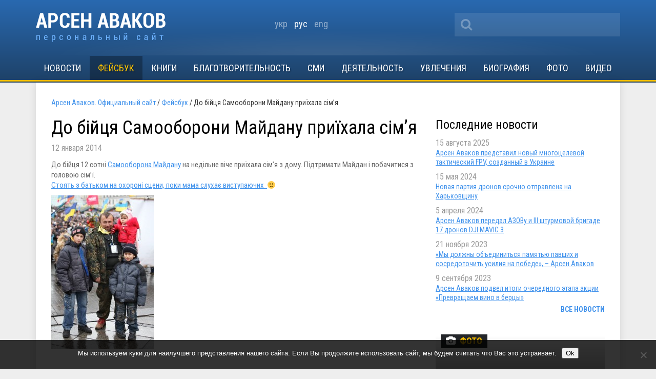

--- FILE ---
content_type: text/html; charset=UTF-8
request_url: https://avakov.com/do-biytsya-samooboroni-maydanu-priyihala-sim-ya.html
body_size: 13408
content:
<!DOCTYPE html>
<!--[if IE 8]> <html class="ie8" dir="ltr" lang="ru-RU" xmlns:fb="https://www.facebook.com/2008/fbml" xmlns:addthis="https://www.addthis.com/help/api-spec"  prefix="og: https://ogp.me/ns#"> <![endif]-->
<html dir="ltr" lang="ru-RU" xmlns:fb="https://www.facebook.com/2008/fbml" xmlns:addthis="https://www.addthis.com/help/api-spec"  prefix="og: https://ogp.me/ns#">
<head profile="http://gmpg.org/xfn/11">
	<meta name="viewport" content="width=device-width, initial-scale=1.0">
	<meta name="yandex-verification" content="a72ff66768dc1a6f" />
	<meta http-equiv="Content-Type" content="text/html; charset=UTF-8">
		
	<link href='//fonts.googleapis.com/css?family=Roboto+Condensed:400,700,400italic,700italic&subset=latin,cyrillic' rel='stylesheet' type='text/css'>
	<link rel="shortcut icon" href="/favicon_A.svg" type="image/x-icon" />
	<link media="all" rel="stylesheet" href="https://avakov.com/wp-content/themes/avakov/css/font-awesome.css">
	<link rel="stylesheet" type="text/css" href="/highslide/highslide.css" />
	<link rel="stylesheet" href="https://avakov.com/wp-content/themes/avakov/style.css?v=1" type="text/css" />
	<link rel="pingback" href="https://avakov.com/xmlrpc.php" />
		
		<!-- All in One SEO 4.9.3 - aioseo.com -->
		<title>До бійця Самооборони Майдану приїхала сім’я | Арсен Аваков. Официальный сайт</title>
	<meta name="description" content="До бійця 12 сотні Самооборона Майдану на недільне віче приїхала сім&#039;я з дому. Підтримати Майдан і побачитися з головою сім&#039;ї. Стоять з батьком на охороні сцени, поки мама слухає виступаючих :-)" />
	<meta name="robots" content="max-image-preview:large" />
	<meta name="author" content="Наталья Стативко"/>
	<meta name="google-site-verification" content="7HeuP5HndW9zttR2tPemZvumb7EB3R1BSPD7SFKuxgI" />
	<meta name="yandex-verification" content="a72ff66768dc1a6f" />
	<link rel="canonical" href="https://avakov.com/do-biytsya-samooboroni-maydanu-priyihala-sim-ya.html" />
	<meta name="generator" content="All in One SEO (AIOSEO) 4.9.3" />
		<meta property="og:locale" content="ru_RU" />
		<meta property="og:site_name" content="Арсен Аваков. Официальный сайт | Биография, деятельность, блог, новости, статьи, интервью, видео, фото, телепрограммы, книги." />
		<meta property="og:type" content="article" />
		<meta property="og:title" content="До бійця Самооборони Майдану приїхала сім’я | Арсен Аваков. Официальный сайт" />
		<meta property="og:description" content="До бійця 12 сотні Самооборона Майдану на недільне віче приїхала сім&#039;я з дому. Підтримати Майдан і побачитися з головою сім&#039;ї. Стоять з батьком на охороні сцени, поки мама слухає виступаючих :-)" />
		<meta property="og:url" content="https://avakov.com/do-biytsya-samooboroni-maydanu-priyihala-sim-ya.html" />
		<meta property="og:image" content="https://avakov.com/wp-content/uploads/2021/11/WhatsApp-Image-2021-11-16-at-11.27.30-1.jpeg" />
		<meta property="og:image:secure_url" content="https://avakov.com/wp-content/uploads/2021/11/WhatsApp-Image-2021-11-16-at-11.27.30-1.jpeg" />
		<meta property="og:image:width" content="1600" />
		<meta property="og:image:height" content="1066" />
		<meta property="article:published_time" content="2014-01-12T07:13:26+00:00" />
		<meta property="article:modified_time" content="2020-08-19T08:29:55+00:00" />
		<meta property="article:publisher" content="https://www.facebook.com/arsen.avakov.1" />
		<meta name="twitter:card" content="summary_large_image" />
		<meta name="twitter:site" content="@AvakovArsen" />
		<meta name="twitter:title" content="До бійця Самооборони Майдану приїхала сім’я | Арсен Аваков. Официальный сайт" />
		<meta name="twitter:description" content="До бійця 12 сотні Самооборона Майдану на недільне віче приїхала сім&#039;я з дому. Підтримати Майдан і побачитися з головою сім&#039;ї. Стоять з батьком на охороні сцени, поки мама слухає виступаючих :-)" />
		<meta name="twitter:image" content="https://avakov.com/wp-content/uploads/2021/11/WhatsApp-Image-2021-11-16-at-11.27.30-1.jpeg" />
		<script type="application/ld+json" class="aioseo-schema">
			{"@context":"https:\/\/schema.org","@graph":[{"@type":"Article","@id":"https:\/\/avakov.com\/do-biytsya-samooboroni-maydanu-priyihala-sim-ya.html#article","name":"\u0414\u043e \u0431\u0456\u0439\u0446\u044f \u0421\u0430\u043c\u043e\u043e\u0431\u043e\u0440\u043e\u043d\u0438 \u041c\u0430\u0439\u0434\u0430\u043d\u0443 \u043f\u0440\u0438\u0457\u0445\u0430\u043b\u0430 \u0441\u0456\u043c\u2019\u044f | \u0410\u0440\u0441\u0435\u043d \u0410\u0432\u0430\u043a\u043e\u0432. \u041e\u0444\u0438\u0446\u0438\u0430\u043b\u044c\u043d\u044b\u0439 \u0441\u0430\u0439\u0442","headline":"\u0414\u043e \u0431\u0456\u0439\u0446\u044f \u0421\u0430\u043c\u043e\u043e\u0431\u043e\u0440\u043e\u043d\u0438 \u041c\u0430\u0439\u0434\u0430\u043d\u0443 \u043f\u0440\u0438\u0457\u0445\u0430\u043b\u0430 \u0441\u0456\u043c&#8217;\u044f","author":{"@id":"https:\/\/avakov.com\/author\/stativko#author"},"publisher":{"@id":"https:\/\/avakov.com\/#person"},"image":{"@type":"ImageObject","url":"https:\/\/avakov.com\/wp-content\/uploads\/2015\/05\/1491269_572564706166973_1775724466_o.jpg","@id":"https:\/\/avakov.com\/do-biytsya-samooboroni-maydanu-priyihala-sim-ya.html\/#articleImage","width":640,"height":960},"datePublished":"2014-01-12T09:13:26+03:00","dateModified":"2020-08-19T11:29:55+03:00","inLanguage":"ru-RU","mainEntityOfPage":{"@id":"https:\/\/avakov.com\/do-biytsya-samooboroni-maydanu-priyihala-sim-ya.html#webpage"},"isPartOf":{"@id":"https:\/\/avakov.com\/do-biytsya-samooboroni-maydanu-priyihala-sim-ya.html#webpage"},"articleSection":"\u0424\u0435\u0439\u0441\u0431\u0443\u043a, \u0440\u0443\u0441"},{"@type":"BreadcrumbList","@id":"https:\/\/avakov.com\/do-biytsya-samooboroni-maydanu-priyihala-sim-ya.html#breadcrumblist","itemListElement":[{"@type":"ListItem","@id":"https:\/\/avakov.com#listItem","position":1,"name":"Home","item":"https:\/\/avakov.com","nextItem":{"@type":"ListItem","@id":"https:\/\/avakov.com\/category\/facebook#listItem","name":"\u0424\u0435\u0439\u0441\u0431\u0443\u043a"}},{"@type":"ListItem","@id":"https:\/\/avakov.com\/category\/facebook#listItem","position":2,"name":"\u0424\u0435\u0439\u0441\u0431\u0443\u043a","item":"https:\/\/avakov.com\/category\/facebook","nextItem":{"@type":"ListItem","@id":"https:\/\/avakov.com\/do-biytsya-samooboroni-maydanu-priyihala-sim-ya.html#listItem","name":"\u0414\u043e \u0431\u0456\u0439\u0446\u044f \u0421\u0430\u043c\u043e\u043e\u0431\u043e\u0440\u043e\u043d\u0438 \u041c\u0430\u0439\u0434\u0430\u043d\u0443 \u043f\u0440\u0438\u0457\u0445\u0430\u043b\u0430 \u0441\u0456\u043c&#8217;\u044f"},"previousItem":{"@type":"ListItem","@id":"https:\/\/avakov.com#listItem","name":"Home"}},{"@type":"ListItem","@id":"https:\/\/avakov.com\/do-biytsya-samooboroni-maydanu-priyihala-sim-ya.html#listItem","position":3,"name":"\u0414\u043e \u0431\u0456\u0439\u0446\u044f \u0421\u0430\u043c\u043e\u043e\u0431\u043e\u0440\u043e\u043d\u0438 \u041c\u0430\u0439\u0434\u0430\u043d\u0443 \u043f\u0440\u0438\u0457\u0445\u0430\u043b\u0430 \u0441\u0456\u043c&#8217;\u044f","previousItem":{"@type":"ListItem","@id":"https:\/\/avakov.com\/category\/facebook#listItem","name":"\u0424\u0435\u0439\u0441\u0431\u0443\u043a"}}]},{"@type":"Person","@id":"https:\/\/avakov.com\/#person","name":"\u0410\u0440\u0441\u0435\u043d \u0410\u0432\u0430\u043a\u043e\u0432","image":"https:\/\/avakov.com\/wp-content\/uploads\/2021\/01\/5119910-a-1-.jpg","sameAs":["https:\/\/www.instagram.com\/arsenik78\/","https:\/\/www.youtube.com\/user\/avakovua","https:\/\/ru.wikipedia.org\/wiki\/,__"]},{"@type":"Person","@id":"https:\/\/avakov.com\/author\/stativko#author","url":"https:\/\/avakov.com\/author\/stativko","name":"\u041d\u0430\u0442\u0430\u043b\u044c\u044f \u0421\u0442\u0430\u0442\u0438\u0432\u043a\u043e","image":{"@type":"ImageObject","@id":"https:\/\/avakov.com\/do-biytsya-samooboroni-maydanu-priyihala-sim-ya.html#authorImage","url":"https:\/\/secure.gravatar.com\/avatar\/964447cac42de699319fcd0fb60fa950?s=96&d=mm&r=g","width":96,"height":96,"caption":"\u041d\u0430\u0442\u0430\u043b\u044c\u044f \u0421\u0442\u0430\u0442\u0438\u0432\u043a\u043e"}},{"@type":"WebPage","@id":"https:\/\/avakov.com\/do-biytsya-samooboroni-maydanu-priyihala-sim-ya.html#webpage","url":"https:\/\/avakov.com\/do-biytsya-samooboroni-maydanu-priyihala-sim-ya.html","name":"\u0414\u043e \u0431\u0456\u0439\u0446\u044f \u0421\u0430\u043c\u043e\u043e\u0431\u043e\u0440\u043e\u043d\u0438 \u041c\u0430\u0439\u0434\u0430\u043d\u0443 \u043f\u0440\u0438\u0457\u0445\u0430\u043b\u0430 \u0441\u0456\u043c\u2019\u044f | \u0410\u0440\u0441\u0435\u043d \u0410\u0432\u0430\u043a\u043e\u0432. \u041e\u0444\u0438\u0446\u0438\u0430\u043b\u044c\u043d\u044b\u0439 \u0441\u0430\u0439\u0442","description":"\u0414\u043e \u0431\u0456\u0439\u0446\u044f 12 \u0441\u043e\u0442\u043d\u0456 \u0421\u0430\u043c\u043e\u043e\u0431\u043e\u0440\u043e\u043d\u0430 \u041c\u0430\u0439\u0434\u0430\u043d\u0443 \u043d\u0430 \u043d\u0435\u0434\u0456\u043b\u044c\u043d\u0435 \u0432\u0456\u0447\u0435 \u043f\u0440\u0438\u0457\u0445\u0430\u043b\u0430 \u0441\u0456\u043c'\u044f \u0437 \u0434\u043e\u043c\u0443. \u041f\u0456\u0434\u0442\u0440\u0438\u043c\u0430\u0442\u0438 \u041c\u0430\u0439\u0434\u0430\u043d \u0456 \u043f\u043e\u0431\u0430\u0447\u0438\u0442\u0438\u0441\u044f \u0437 \u0433\u043e\u043b\u043e\u0432\u043e\u044e \u0441\u0456\u043c'\u0457. \u0421\u0442\u043e\u044f\u0442\u044c \u0437 \u0431\u0430\u0442\u044c\u043a\u043e\u043c \u043d\u0430 \u043e\u0445\u043e\u0440\u043e\u043d\u0456 \u0441\u0446\u0435\u043d\u0438, \u043f\u043e\u043a\u0438 \u043c\u0430\u043c\u0430 \u0441\u043b\u0443\u0445\u0430\u0454 \u0432\u0438\u0441\u0442\u0443\u043f\u0430\u044e\u0447\u0438\u0445 :-)","inLanguage":"ru-RU","isPartOf":{"@id":"https:\/\/avakov.com\/#website"},"breadcrumb":{"@id":"https:\/\/avakov.com\/do-biytsya-samooboroni-maydanu-priyihala-sim-ya.html#breadcrumblist"},"author":{"@id":"https:\/\/avakov.com\/author\/stativko#author"},"creator":{"@id":"https:\/\/avakov.com\/author\/stativko#author"},"datePublished":"2014-01-12T09:13:26+03:00","dateModified":"2020-08-19T11:29:55+03:00"},{"@type":"WebSite","@id":"https:\/\/avakov.com\/#website","url":"https:\/\/avakov.com\/","name":"\u0410\u0440\u0441\u0435\u043d \u0410\u0432\u0430\u043a\u043e\u0432. \u041e\u0444\u0438\u0446\u0438\u0430\u043b\u044c\u043d\u044b\u0439 \u0441\u0430\u0439\u0442","description":"\u0411\u0438\u043e\u0433\u0440\u0430\u0444\u0438\u044f, \u0434\u0435\u044f\u0442\u0435\u043b\u044c\u043d\u043e\u0441\u0442\u044c, \u0431\u043b\u043e\u0433, \u043d\u043e\u0432\u043e\u0441\u0442\u0438, \u0441\u0442\u0430\u0442\u044c\u0438, \u0438\u043d\u0442\u0435\u0440\u0432\u044c\u044e, \u0432\u0438\u0434\u0435\u043e, \u0444\u043e\u0442\u043e, \u0442\u0435\u043b\u0435\u043f\u0440\u043e\u0433\u0440\u0430\u043c\u043c\u044b, \u043a\u043d\u0438\u0433\u0438.","inLanguage":"ru-RU","publisher":{"@id":"https:\/\/avakov.com\/#person"}}]}
		</script>
		<!-- All in One SEO -->

<link rel='dns-prefetch' href='//code.jquery.com' />
<link rel='dns-prefetch' href='//s.w.org' />
<script type="text/javascript">
window._wpemojiSettings = {"baseUrl":"https:\/\/s.w.org\/images\/core\/emoji\/14.0.0\/72x72\/","ext":".png","svgUrl":"https:\/\/s.w.org\/images\/core\/emoji\/14.0.0\/svg\/","svgExt":".svg","source":{"concatemoji":"https:\/\/avakov.com\/wp-includes\/js\/wp-emoji-release.min.js?ver=a4a5dacde6ecb913771457b911783914"}};
/*! This file is auto-generated */
!function(e,a,t){var n,r,o,i=a.createElement("canvas"),p=i.getContext&&i.getContext("2d");function s(e,t){var a=String.fromCharCode,e=(p.clearRect(0,0,i.width,i.height),p.fillText(a.apply(this,e),0,0),i.toDataURL());return p.clearRect(0,0,i.width,i.height),p.fillText(a.apply(this,t),0,0),e===i.toDataURL()}function c(e){var t=a.createElement("script");t.src=e,t.defer=t.type="text/javascript",a.getElementsByTagName("head")[0].appendChild(t)}for(o=Array("flag","emoji"),t.supports={everything:!0,everythingExceptFlag:!0},r=0;r<o.length;r++)t.supports[o[r]]=function(e){if(!p||!p.fillText)return!1;switch(p.textBaseline="top",p.font="600 32px Arial",e){case"flag":return s([127987,65039,8205,9895,65039],[127987,65039,8203,9895,65039])?!1:!s([55356,56826,55356,56819],[55356,56826,8203,55356,56819])&&!s([55356,57332,56128,56423,56128,56418,56128,56421,56128,56430,56128,56423,56128,56447],[55356,57332,8203,56128,56423,8203,56128,56418,8203,56128,56421,8203,56128,56430,8203,56128,56423,8203,56128,56447]);case"emoji":return!s([129777,127995,8205,129778,127999],[129777,127995,8203,129778,127999])}return!1}(o[r]),t.supports.everything=t.supports.everything&&t.supports[o[r]],"flag"!==o[r]&&(t.supports.everythingExceptFlag=t.supports.everythingExceptFlag&&t.supports[o[r]]);t.supports.everythingExceptFlag=t.supports.everythingExceptFlag&&!t.supports.flag,t.DOMReady=!1,t.readyCallback=function(){t.DOMReady=!0},t.supports.everything||(n=function(){t.readyCallback()},a.addEventListener?(a.addEventListener("DOMContentLoaded",n,!1),e.addEventListener("load",n,!1)):(e.attachEvent("onload",n),a.attachEvent("onreadystatechange",function(){"complete"===a.readyState&&t.readyCallback()})),(e=t.source||{}).concatemoji?c(e.concatemoji):e.wpemoji&&e.twemoji&&(c(e.twemoji),c(e.wpemoji)))}(window,document,window._wpemojiSettings);
</script>
<style type="text/css">
img.wp-smiley,
img.emoji {
	display: inline !important;
	border: none !important;
	box-shadow: none !important;
	height: 1em !important;
	width: 1em !important;
	margin: 0 0.07em !important;
	vertical-align: -0.1em !important;
	background: none !important;
	padding: 0 !important;
}
</style>
	<link rel='stylesheet' id='wp-block-library-css'  href='https://avakov.com/wp-includes/css/dist/block-library/style.min.css?ver=a4a5dacde6ecb913771457b911783914' type='text/css' media='all' />
<link rel='stylesheet' id='aioseo/css/src/vue/standalone/blocks/table-of-contents/global.scss-css'  href='https://avakov.com/wp-content/plugins/all-in-one-seo-pack/dist/Lite/assets/css/table-of-contents/global.e90f6d47.css?ver=4.9.3' type='text/css' media='all' />
<style id='global-styles-inline-css' type='text/css'>
body{--wp--preset--color--black: #000000;--wp--preset--color--cyan-bluish-gray: #abb8c3;--wp--preset--color--white: #ffffff;--wp--preset--color--pale-pink: #f78da7;--wp--preset--color--vivid-red: #cf2e2e;--wp--preset--color--luminous-vivid-orange: #ff6900;--wp--preset--color--luminous-vivid-amber: #fcb900;--wp--preset--color--light-green-cyan: #7bdcb5;--wp--preset--color--vivid-green-cyan: #00d084;--wp--preset--color--pale-cyan-blue: #8ed1fc;--wp--preset--color--vivid-cyan-blue: #0693e3;--wp--preset--color--vivid-purple: #9b51e0;--wp--preset--gradient--vivid-cyan-blue-to-vivid-purple: linear-gradient(135deg,rgba(6,147,227,1) 0%,rgb(155,81,224) 100%);--wp--preset--gradient--light-green-cyan-to-vivid-green-cyan: linear-gradient(135deg,rgb(122,220,180) 0%,rgb(0,208,130) 100%);--wp--preset--gradient--luminous-vivid-amber-to-luminous-vivid-orange: linear-gradient(135deg,rgba(252,185,0,1) 0%,rgba(255,105,0,1) 100%);--wp--preset--gradient--luminous-vivid-orange-to-vivid-red: linear-gradient(135deg,rgba(255,105,0,1) 0%,rgb(207,46,46) 100%);--wp--preset--gradient--very-light-gray-to-cyan-bluish-gray: linear-gradient(135deg,rgb(238,238,238) 0%,rgb(169,184,195) 100%);--wp--preset--gradient--cool-to-warm-spectrum: linear-gradient(135deg,rgb(74,234,220) 0%,rgb(151,120,209) 20%,rgb(207,42,186) 40%,rgb(238,44,130) 60%,rgb(251,105,98) 80%,rgb(254,248,76) 100%);--wp--preset--gradient--blush-light-purple: linear-gradient(135deg,rgb(255,206,236) 0%,rgb(152,150,240) 100%);--wp--preset--gradient--blush-bordeaux: linear-gradient(135deg,rgb(254,205,165) 0%,rgb(254,45,45) 50%,rgb(107,0,62) 100%);--wp--preset--gradient--luminous-dusk: linear-gradient(135deg,rgb(255,203,112) 0%,rgb(199,81,192) 50%,rgb(65,88,208) 100%);--wp--preset--gradient--pale-ocean: linear-gradient(135deg,rgb(255,245,203) 0%,rgb(182,227,212) 50%,rgb(51,167,181) 100%);--wp--preset--gradient--electric-grass: linear-gradient(135deg,rgb(202,248,128) 0%,rgb(113,206,126) 100%);--wp--preset--gradient--midnight: linear-gradient(135deg,rgb(2,3,129) 0%,rgb(40,116,252) 100%);--wp--preset--duotone--dark-grayscale: url('#wp-duotone-dark-grayscale');--wp--preset--duotone--grayscale: url('#wp-duotone-grayscale');--wp--preset--duotone--purple-yellow: url('#wp-duotone-purple-yellow');--wp--preset--duotone--blue-red: url('#wp-duotone-blue-red');--wp--preset--duotone--midnight: url('#wp-duotone-midnight');--wp--preset--duotone--magenta-yellow: url('#wp-duotone-magenta-yellow');--wp--preset--duotone--purple-green: url('#wp-duotone-purple-green');--wp--preset--duotone--blue-orange: url('#wp-duotone-blue-orange');--wp--preset--font-size--small: 13px;--wp--preset--font-size--medium: 20px;--wp--preset--font-size--large: 36px;--wp--preset--font-size--x-large: 42px;}.has-black-color{color: var(--wp--preset--color--black) !important;}.has-cyan-bluish-gray-color{color: var(--wp--preset--color--cyan-bluish-gray) !important;}.has-white-color{color: var(--wp--preset--color--white) !important;}.has-pale-pink-color{color: var(--wp--preset--color--pale-pink) !important;}.has-vivid-red-color{color: var(--wp--preset--color--vivid-red) !important;}.has-luminous-vivid-orange-color{color: var(--wp--preset--color--luminous-vivid-orange) !important;}.has-luminous-vivid-amber-color{color: var(--wp--preset--color--luminous-vivid-amber) !important;}.has-light-green-cyan-color{color: var(--wp--preset--color--light-green-cyan) !important;}.has-vivid-green-cyan-color{color: var(--wp--preset--color--vivid-green-cyan) !important;}.has-pale-cyan-blue-color{color: var(--wp--preset--color--pale-cyan-blue) !important;}.has-vivid-cyan-blue-color{color: var(--wp--preset--color--vivid-cyan-blue) !important;}.has-vivid-purple-color{color: var(--wp--preset--color--vivid-purple) !important;}.has-black-background-color{background-color: var(--wp--preset--color--black) !important;}.has-cyan-bluish-gray-background-color{background-color: var(--wp--preset--color--cyan-bluish-gray) !important;}.has-white-background-color{background-color: var(--wp--preset--color--white) !important;}.has-pale-pink-background-color{background-color: var(--wp--preset--color--pale-pink) !important;}.has-vivid-red-background-color{background-color: var(--wp--preset--color--vivid-red) !important;}.has-luminous-vivid-orange-background-color{background-color: var(--wp--preset--color--luminous-vivid-orange) !important;}.has-luminous-vivid-amber-background-color{background-color: var(--wp--preset--color--luminous-vivid-amber) !important;}.has-light-green-cyan-background-color{background-color: var(--wp--preset--color--light-green-cyan) !important;}.has-vivid-green-cyan-background-color{background-color: var(--wp--preset--color--vivid-green-cyan) !important;}.has-pale-cyan-blue-background-color{background-color: var(--wp--preset--color--pale-cyan-blue) !important;}.has-vivid-cyan-blue-background-color{background-color: var(--wp--preset--color--vivid-cyan-blue) !important;}.has-vivid-purple-background-color{background-color: var(--wp--preset--color--vivid-purple) !important;}.has-black-border-color{border-color: var(--wp--preset--color--black) !important;}.has-cyan-bluish-gray-border-color{border-color: var(--wp--preset--color--cyan-bluish-gray) !important;}.has-white-border-color{border-color: var(--wp--preset--color--white) !important;}.has-pale-pink-border-color{border-color: var(--wp--preset--color--pale-pink) !important;}.has-vivid-red-border-color{border-color: var(--wp--preset--color--vivid-red) !important;}.has-luminous-vivid-orange-border-color{border-color: var(--wp--preset--color--luminous-vivid-orange) !important;}.has-luminous-vivid-amber-border-color{border-color: var(--wp--preset--color--luminous-vivid-amber) !important;}.has-light-green-cyan-border-color{border-color: var(--wp--preset--color--light-green-cyan) !important;}.has-vivid-green-cyan-border-color{border-color: var(--wp--preset--color--vivid-green-cyan) !important;}.has-pale-cyan-blue-border-color{border-color: var(--wp--preset--color--pale-cyan-blue) !important;}.has-vivid-cyan-blue-border-color{border-color: var(--wp--preset--color--vivid-cyan-blue) !important;}.has-vivid-purple-border-color{border-color: var(--wp--preset--color--vivid-purple) !important;}.has-vivid-cyan-blue-to-vivid-purple-gradient-background{background: var(--wp--preset--gradient--vivid-cyan-blue-to-vivid-purple) !important;}.has-light-green-cyan-to-vivid-green-cyan-gradient-background{background: var(--wp--preset--gradient--light-green-cyan-to-vivid-green-cyan) !important;}.has-luminous-vivid-amber-to-luminous-vivid-orange-gradient-background{background: var(--wp--preset--gradient--luminous-vivid-amber-to-luminous-vivid-orange) !important;}.has-luminous-vivid-orange-to-vivid-red-gradient-background{background: var(--wp--preset--gradient--luminous-vivid-orange-to-vivid-red) !important;}.has-very-light-gray-to-cyan-bluish-gray-gradient-background{background: var(--wp--preset--gradient--very-light-gray-to-cyan-bluish-gray) !important;}.has-cool-to-warm-spectrum-gradient-background{background: var(--wp--preset--gradient--cool-to-warm-spectrum) !important;}.has-blush-light-purple-gradient-background{background: var(--wp--preset--gradient--blush-light-purple) !important;}.has-blush-bordeaux-gradient-background{background: var(--wp--preset--gradient--blush-bordeaux) !important;}.has-luminous-dusk-gradient-background{background: var(--wp--preset--gradient--luminous-dusk) !important;}.has-pale-ocean-gradient-background{background: var(--wp--preset--gradient--pale-ocean) !important;}.has-electric-grass-gradient-background{background: var(--wp--preset--gradient--electric-grass) !important;}.has-midnight-gradient-background{background: var(--wp--preset--gradient--midnight) !important;}.has-small-font-size{font-size: var(--wp--preset--font-size--small) !important;}.has-medium-font-size{font-size: var(--wp--preset--font-size--medium) !important;}.has-large-font-size{font-size: var(--wp--preset--font-size--large) !important;}.has-x-large-font-size{font-size: var(--wp--preset--font-size--x-large) !important;}
</style>
<link rel='stylesheet' id='cookie-notice-front-css'  href='https://avakov.com/wp-content/plugins/cookie-notice/css/front.min.css?ver=2.5.11' type='text/css' media='all' />
<link rel='stylesheet' id='fancybox-css'  href='https://avakov.com/wp-content/plugins/easy-fancybox/fancybox/1.5.4/jquery.fancybox.min.css?ver=a4a5dacde6ecb913771457b911783914' type='text/css' media='screen' />
<link rel='stylesheet' id='addthis_all_pages-css'  href='https://avakov.com/wp-content/plugins/addthis/frontend/build/addthis_wordpress_public.min.css?ver=a4a5dacde6ecb913771457b911783914' type='text/css' media='all' />
<script type='text/javascript' src='//code.jquery.com/jquery-latest.min.js?ver=a4a5dacde6ecb913771457b911783914' id='jquery-js'></script>
<script type='text/javascript' id='cookie-notice-front-js-before'>
var cnArgs = {"ajaxUrl":"https:\/\/avakov.com\/wp-admin\/admin-ajax.php","nonce":"72455c1fb1","hideEffect":"fade","position":"bottom","onScroll":false,"onScrollOffset":100,"onClick":false,"cookieName":"cookie_notice_accepted","cookieTime":7862400,"cookieTimeRejected":2592000,"globalCookie":false,"redirection":false,"cache":false,"revokeCookies":false,"revokeCookiesOpt":"automatic"};
</script>
<script type='text/javascript' src='https://avakov.com/wp-content/plugins/cookie-notice/js/front.min.js?ver=2.5.11' id='cookie-notice-front-js'></script>
<link rel="https://api.w.org/" href="https://avakov.com/wp-json/" /><link rel="alternate" type="application/json" href="https://avakov.com/wp-json/wp/v2/posts/19471" /><link rel='shortlink' href='https://avakov.com/?p=19471' />
<link rel="alternate" type="application/json+oembed" href="https://avakov.com/wp-json/oembed/1.0/embed?url=https%3A%2F%2Favakov.com%2Fdo-biytsya-samooboroni-maydanu-priyihala-sim-ya.html" />
<link rel="alternate" type="text/xml+oembed" href="https://avakov.com/wp-json/oembed/1.0/embed?url=https%3A%2F%2Favakov.com%2Fdo-biytsya-samooboroni-maydanu-priyihala-sim-ya.html&#038;format=xml" />
		<script>
			document.documentElement.className = document.documentElement.className.replace( 'no-js', 'js' );
		</script>
				<style>
			.no-js img.lazyload { display: none; }
			figure.wp-block-image img.lazyloading { min-width: 150px; }
							.lazyload, .lazyloading { opacity: 0; }
				.lazyloaded {
					opacity: 1;
					transition: opacity 400ms;
					transition-delay: 0ms;
				}
					</style>
		<link rel="amphtml" href="https://avakov.com/do-biytsya-samooboroni-maydanu-priyihala-sim-ya.html/amp">
	
			<script language="JavaScript" src="/uppod_player.js"></script>
			<script type="text/javascript" src="/highslide/highslide-with-galleryold.js"></script>
			<script type="text/javascript" src="/highslide/highslide-init.js"></script>
			<script type="text/javascript" src="https://avakov.com/wp-content/themes/avakov/js/jquery.main.js"></script>

	<script async src="//pagead2.googlesyndication.com/pagead/js/adsbygoogle.js"></script>
	<script>
	  (adsbygoogle = window.adsbygoogle || []).push({
	    google_ad_client: "ca-pub-1599391127358168",
	    enable_page_level_ads: true
	  });
	</script>

</head>

<body class="post-template-default single single-post postid-19471 single-format-standard cookies-not-set">
	<div id="wrapper">
		<div id="header">
			<div class="container">
				<div class="header-holder">
				
					<strong class="logo ru"><a href="https://avakov.com">Арсен Аваков. Официальный сайт</a></strong>
					<div class="header-section">
						<div class="social-list white-social addthis_horizontal_follow_toolbox"></div>
						<form action="https://avakov.com/" id="searchform" method="get">
<!--        <label for="s" class="screen-reader-text">Поиск:</label>-->
	<div class="search-holder">
		<input type="text" id="s" name="s" value=""/>
		<button class="btn-search" type="submit"><i class="fa fa-search"></i></button>
	</div>
</form>					</div>
					
				<ul class="lang">
						<li class="lang-item lang-item-27 lang-item-uk no-translation lang-item-first"><a  lang="uk" hreflang="uk" href="https://avakov.com/uk/">укр</a></li>
	<li class="lang-item lang-item-14 lang-item-ru current-lang"><a  lang="ru-RU" hreflang="ru-RU" href="https://avakov.com/do-biytsya-samooboroni-maydanu-priyihala-sim-ya.html">рус</a></li>
	<li class="lang-item lang-item-31 lang-item-en no-translation"><a  lang="en-GB" hreflang="en-GB" href="https://avakov.com/en/">eng</a></li>
				</ul>
					
					
				</div>
				<div id="nav">
					<a class="mobile-menu" href="#"><i class="fa fa-bars"></i></a>
					<ul id="top-nav" class="main-nav"><li id="menu-item-17945" class="menu-item menu-item-type-taxonomy menu-item-object-category menu-item-17945"><a href="https://avakov.com/category/news">Новости</a></li>
<li id="menu-item-18091" class="menu-item menu-item-type-taxonomy menu-item-object-category current-post-ancestor current-menu-parent current-post-parent menu-item-18091"><a href="https://avakov.com/category/facebook">Фейсбук</a></li>
<li id="menu-item-63415" class="menu-item menu-item-type-post_type menu-item-object-page menu-item-63415"><a href="https://avakov.com/books.html">Книги</a></li>
<li id="menu-item-69295" class="menu-item menu-item-type-custom menu-item-object-custom menu-item-69295"><a href="https://avakov.com/uploads/lots-ua.pdf">Благотворительность</a></li>
<li id="menu-item-17946" class="menu-item menu-item-type-taxonomy menu-item-object-category menu-item-has-children menu-item-17946"><a href="https://avakov.com/category/press">СМИ</a>
<ul class="sub-menu">
	<li id="menu-item-17963" class="menu-item menu-item-type-taxonomy menu-item-object-category menu-item-17963"><a href="https://avakov.com/category/press/1-publications">Публикации и интервью</a></li>
	<li id="menu-item-17961" class="menu-item menu-item-type-taxonomy menu-item-object-category menu-item-17961"><a href="https://avakov.com/category/press/2-speech">Выступления</a></li>
	<li id="menu-item-17960" class="menu-item menu-item-type-taxonomy menu-item-object-category menu-item-17960"><a href="https://avakov.com/category/press/3-articles">Авторские статьи</a></li>
	<li id="menu-item-35045" class="menu-item menu-item-type-custom menu-item-object-custom menu-item-35045"><a href="https://avakov.com/books11955.html">Авторские издания</a></li>
	<li id="menu-item-17962" class="menu-item menu-item-type-taxonomy menu-item-object-category menu-item-17962"><a href="https://avakov.com/category/press/5-accents">ТВ программа «Акценты»</a></li>
</ul>
</li>
<li id="menu-item-26572" class="menu-item menu-item-type-post_type menu-item-object-page menu-item-has-children menu-item-26572"><a href="https://avakov.com/deyatelnost.html">Деятельность</a>
<ul class="sub-menu">
	<li id="menu-item-17955" class="menu-item menu-item-type-post_type menu-item-object-page menu-item-17955"><a href="https://avakov.com/deyatelnost/priemnaya.html">Приемная</a></li>
	<li id="menu-item-17956" class="menu-item menu-item-type-post_type menu-item-object-page current-post-parent menu-item-17956"><a href="https://avakov.com/deyatelnost/zakonotvorchestvo.html">Законотворчество</a></li>
	<li id="menu-item-17957" class="menu-item menu-item-type-post_type menu-item-object-page menu-item-has-children menu-item-17957"><a href="https://avakov.com/deyatelnost/politik.html">Политик</a>
	<ul class="sub-menu">
		<li id="menu-item-18002" class="menu-item menu-item-type-post_type menu-item-object-page menu-item-18002"><a href="https://avakov.com/deyatelnost/politik/obshhestvennaya-priemnaya-2012.html">Общественная приемная 2012</a></li>
		<li id="menu-item-18001" class="menu-item menu-item-type-post_type menu-item-object-page menu-item-18001"><a href="https://avakov.com/deyatelnost/politik/obshhestvennaya-priemnaya-2011.html">Общественная приемная 2011</a></li>
		<li id="menu-item-18000" class="menu-item menu-item-type-post_type menu-item-object-page menu-item-18000"><a href="https://avakov.com/deyatelnost/politik/obshhestvennaya-priemnaya-2010.html">Общественная приемная 2010</a></li>
		<li id="menu-item-17999" class="menu-item menu-item-type-post_type menu-item-object-page menu-item-17999"><a href="https://avakov.com/deyatelnost/politik/obshhestvennaya-priemnaya-2009.html">Общественная приемная 2009</a></li>
		<li id="menu-item-17998" class="menu-item menu-item-type-post_type menu-item-object-page menu-item-17998"><a href="https://avakov.com/deyatelnost/politik/obshhestvennaya-priemnaya-2008.html">Общественная приемная 2008</a></li>
		<li id="menu-item-17997" class="menu-item menu-item-type-post_type menu-item-object-page menu-item-17997"><a href="https://avakov.com/deyatelnost/politik/obshhestvennaya-priemnaya-2007.html">Общественная приемная 2007</a></li>
	</ul>
</li>
</ul>
</li>
<li id="menu-item-17947" class="menu-item menu-item-type-post_type menu-item-object-page menu-item-has-children menu-item-17947"><a href="https://avakov.com/uvlecheniya.html">увлечения</a>
<ul class="sub-menu">
	<li id="menu-item-17964" class="menu-item menu-item-type-post_type menu-item-object-page menu-item-has-children menu-item-17964"><a href="https://avakov.com/uvlecheniya/fantastika.html">Фантастика</a>
	<ul class="sub-menu">
		<li id="menu-item-18003" class="menu-item menu-item-type-post_type menu-item-object-page menu-item-18003"><a href="https://avakov.com/uvlecheniya/fantastika/seriya-knig-zvezdnyiy-most.html">Серия книг «Звездный мост»</a></li>
	</ul>
</li>
	<li id="menu-item-17965" class="menu-item menu-item-type-post_type menu-item-object-page menu-item-has-children menu-item-17965"><a href="https://avakov.com/uvlecheniya/fotografiya.html">Фотография</a>
	<ul class="sub-menu">
		<li id="menu-item-18004" class="menu-item menu-item-type-post_type menu-item-object-page menu-item-18004"><a href="https://avakov.com/uvlecheniya/fotografiya/puteshestvie-po-norvezhskim-fordam.html">Путешествие по норвежским фьордам</a></li>
		<li id="menu-item-18005" class="menu-item menu-item-type-post_type menu-item-object-page menu-item-18005"><a href="https://avakov.com/uvlecheniya/fotografiya/venetsianskiy-karnaval-2003.html">Венецианский карнавал 2003</a></li>
		<li id="menu-item-18006" class="menu-item menu-item-type-post_type menu-item-object-page menu-item-18006"><a href="https://avakov.com/uvlecheniya/fotografiya/venetsianskiy-karnaval-2004.html">Венецианский карнавал 2004</a></li>
		<li id="menu-item-18007" class="menu-item menu-item-type-post_type menu-item-object-page menu-item-18007"><a href="https://avakov.com/uvlecheniya/fotografiya/venetsianskiy-karnaval-2011.html">Венецианский карнавал 2011</a></li>
		<li id="menu-item-18008" class="menu-item menu-item-type-post_type menu-item-object-page menu-item-18008"><a href="https://avakov.com/uvlecheniya/fotografiya/venetsianskiy-karnaval-2011-litsa-karnavala-izbrannoe.html">Венецианский карнавал 2011: лица карнавала (избранное)</a></li>
		<li id="menu-item-18009" class="menu-item menu-item-type-post_type menu-item-object-page menu-item-18009"><a href="https://avakov.com/uvlecheniya/fotografiya/karnavalnyie-reministsentsii.html">Карнавальные реминисценции</a></li>
	</ul>
</li>
</ul>
</li>
<li id="menu-item-17948" class="menu-item menu-item-type-post_type menu-item-object-page menu-item-17948"><a href="https://avakov.com/biografiya.html">биография</a></li>
<li id="menu-item-26571" class="menu-item menu-item-type-taxonomy menu-item-object-category menu-item-has-children menu-item-26571"><a href="https://avakov.com/category/photo">Фото</a>
<ul class="sub-menu">
	<li id="menu-item-17966" class="menu-item menu-item-type-taxonomy menu-item-object-category menu-item-17966"><a href="https://avakov.com/category/photo">фоторепортажи</a></li>
	<li id="menu-item-17971" class="menu-item menu-item-type-post_type menu-item-object-page menu-item-17971"><a href="https://avakov.com/fotosessiya-2010-goda.html">Фотосессия 2010 года</a></li>
	<li id="menu-item-17970" class="menu-item menu-item-type-post_type menu-item-object-page menu-item-17970"><a href="https://avakov.com/fotosessiya-2008-goda.html">Фотосессия 2008 года</a></li>
	<li id="menu-item-17969" class="menu-item menu-item-type-post_type menu-item-object-page menu-item-17969"><a href="https://avakov.com/fotosessiya-2005-goda.html">Фотосессия 2005 года</a></li>
</ul>
</li>
<li id="menu-item-17950" class="menu-item menu-item-type-taxonomy menu-item-object-category menu-item-17950"><a href="https://avakov.com/category/video">Видео</a></li>
</ul>				</div>
			</div>
		</div>
		<div class="container">
			<div id="main">

	<div class="breadcrumbs">
		<span typeof="v:Breadcrumb"><a rel="v:url" property="v:title" title="Перейти на главную" href="https://avakov.com">Арсен Аваков. Официальный сайт</a></span> / <span typeof="v:Breadcrumb"><a rel="v:url" property="v:title" title="Перейти к рубрике Фейсбук" href="https://avakov.com/category/facebook">Фейсбук</a></span> / <span typeof="v:Breadcrumb"><span property="v:title">До бійця Самооборони Майдану приїхала сім&#8217;я</span></span>	</div>
<div class="float-box">
	<div class="content">

					<div class="entry single-post post-19471 post type-post status-publish format-standard hentry category-facebook" id="post-19471">
									<h1>До бійця Самооборони Майдану приїхала сім&#8217;я</h1>
					<span class="post_date">12 января 2014</span>
								<div class="at-above-post addthis_tool" data-url="https://avakov.com/do-biytsya-samooboroni-maydanu-priyihala-sim-ya.html"></div><p>До бійця 12 сотні <a id="js_1g" class="profileLink" href="https://www.facebook.com/samooboronaMaydanu" data-gt="{&quot;entity_id&quot;:&quot;256063437885867&quot;,&quot;entity_path&quot;:&quot;\/ajax\/pagelet\/generic.php:ProfileTimelineSectionPagelet&quot;}" data-hovercard="/ajax/hovercard/page.php?id=256063437885867">Самооборона Майдану</a> на недільне віче приїхала сім&#8217;я з дому. Підтримати Майдан і побачитися з головою сім&#8217;ї.<br />
<a href="https://www.facebook.com/photo?fbid=572564706166973&amp;set=a.101387876617994">Стоять з батьком на охороні сцени, поки мама слухає виступаючих  🙂</a></p>
<p><a href="https://avakov.com/wp-content/uploads/2015/05/1491269_572564706166973_1775724466_o.jpg"><img   alt="1491269_572564706166973_1775724466_o" width="200" height="300" data-srcset="https://avakov.com/wp-content/uploads/2015/05/1491269_572564706166973_1775724466_o-200x300.jpg 200w, https://avakov.com/wp-content/uploads/2015/05/1491269_572564706166973_1775724466_o.jpg 640w"  data-src="https://avakov.com/wp-content/uploads/2015/05/1491269_572564706166973_1775724466_o-200x300.jpg" data-sizes="(max-width: 200px) 100vw, 200px" class="alignnone size-medium wp-image-19472 lazyload" src="[data-uri]" /><noscript><img class="alignnone size-medium wp-image-19472" src="https://avakov.com/wp-content/uploads/2015/05/1491269_572564706166973_1775724466_o-200x300.jpg" alt="1491269_572564706166973_1775724466_o" width="200" height="300" srcset="https://avakov.com/wp-content/uploads/2015/05/1491269_572564706166973_1775724466_o-200x300.jpg 200w, https://avakov.com/wp-content/uploads/2015/05/1491269_572564706166973_1775724466_o.jpg 640w" sizes="(max-width: 200px) 100vw, 200px" /></noscript></a></p>
<!-- AddThis Advanced Settings above via filter on the_content --><!-- AddThis Advanced Settings below via filter on the_content --><!-- AddThis Advanced Settings generic via filter on the_content --><!-- AddThis Share Buttons above via filter on the_content --><!-- AddThis Share Buttons below via filter on the_content --><div class="at-below-post addthis_tool" data-url="https://avakov.com/do-biytsya-samooboroni-maydanu-priyihala-sim-ya.html"></div><!-- AddThis Share Buttons generic via filter on the_content -->							</div>
			</div>
</div>
<div id="sidebar">
	<h3>Последние новости</h3><div class="last-news-list">		<div class="last-news">
			<div class="news-date">15 августа 2025</div>
			<a href="https://avakov.com/arsen-avakov-predstavyv-novyy-bahatotsiloviy-taktychnyy-fpv-stvorenyy-v-ukraini-3.html">Арсен Аваков представил новый многоцелевой тактический FPV, созданный в Украине</a>
		</div>
			<div class="last-news">
			<div class="news-date">15 мая 2024</div>
			<a href="https://avakov.com/novaia-partyia-dronov-srochno-otpravlena-na-kharkovshchynu.html">Новая партия дронов срочно отправлена на Харьковщину</a>
		</div>
			<div class="last-news">
			<div class="news-date">5 апреля 2024</div>
			<a href="https://avakov.com/arsen-avakov-peredal-azovu-y-iii-shturmovoy-bryhade-17-dronov-dji-mavic-3.html">Арсен Аваков передал АЗОВу и III штурмовой бригаде 17 дронов DJI MAVIC 3</a>
		</div>
			<div class="last-news">
			<div class="news-date">21 ноября 2023</div>
			<a href="https://avakov.com/m-dolzhn-ob-edynytsia-pamiatiu-pavshykh-y-sosredotochyt-usylyia-na-pobede-arsen-avakov.html">«Мы должны объединиться памятью павших и сосредоточить усилия на победе», – Арсен Аваков</a>
		</div>
			<div class="last-news">
			<div class="news-date">9 сентября 2023</div>
			<a href="https://avakov.com/arsen-avakov-podvel-ytohy-ocherednoho-tapa-aktsyy-prevrashchaem-vyno-v-berts.html">Арсен Аваков подвел итоги очередного этапа акции «Превращаем вино в берцы»</a>
		</div>
		<div class="more-news">
		<a href="">все новости</a>
	</div>
</div>

	<div class="visual-box">
		<a href="https://avakov.com/arsen-avakov-predstavyl-nov-y-mnohotselevoy-taktycheskyy-fpv-sozdann-y-v-ukrayne.html">		<div class="visual-box-section">
			<h3>Арсен Аваков представил новый многоцелевой тактический FPV, созданный в Украине</h3>
			<span class="date">15 августа 2025</span>
		</div>
		<span class="visual-type"><i class="fa fa-camera"></i> фото</span>
		</a>
	</div>
	<div class="visual-box mb20">
		<a href="https://avakov.com/novaia-systema-yndyvydualnoho-vydeonabliudenyia-dlia-fronta.html" style="background-image: url(https://avakov.com/wp-content/uploads/2023/05/novaia-systema-yndyvydualnoho-vy.jpg);"><img width="320" height="180"   alt="" data-srcset="https://avakov.com/wp-content/uploads/2023/05/novaia-systema-yndyvydualnoho-vy.jpg 1280w, https://avakov.com/wp-content/uploads/2023/05/novaia-systema-yndyvydualnoho-vy-300x169.jpg 300w, https://avakov.com/wp-content/uploads/2023/05/novaia-systema-yndyvydualnoho-vy-1024x576.jpg 1024w, https://avakov.com/wp-content/uploads/2023/05/novaia-systema-yndyvydualnoho-vy-768x432.jpg 768w"  data-src="https://avakov.com/wp-content/uploads/2023/05/novaia-systema-yndyvydualnoho-vy.jpg" data-sizes="(max-width: 320px) 100vw, 320px" class="attachment-320x320 size-320x320 lazyload" src="[data-uri]" /><noscript><img width="320" height="180" src="https://avakov.com/wp-content/uploads/2023/05/novaia-systema-yndyvydualnoho-vy.jpg" class="attachment-320x320 size-320x320" alt="" srcset="https://avakov.com/wp-content/uploads/2023/05/novaia-systema-yndyvydualnoho-vy.jpg 1280w, https://avakov.com/wp-content/uploads/2023/05/novaia-systema-yndyvydualnoho-vy-300x169.jpg 300w, https://avakov.com/wp-content/uploads/2023/05/novaia-systema-yndyvydualnoho-vy-1024x576.jpg 1024w, https://avakov.com/wp-content/uploads/2023/05/novaia-systema-yndyvydualnoho-vy-768x432.jpg 768w" sizes="(max-width: 320px) 100vw, 320px" /></noscript>

		<div class="visual-box-section">
			<h3>Новый проект для ЗСУ &#8212; система индивидуального видеонаблюдения</h3>
			<span class="date">2 мая 2023</span>
		</div>
		<span class="visual-type"><i class="fa fa-play-circle"></i> видео</span>
		</a>
	</div>

		<h3>Последние посты <strong><a target="_blank" href="https://www.facebook.com/arsen.avakov.1">Facebook</a></strong></h3>
		<div class="last-news-list">
		<div class="last-news">
		<div class="news-date">15 августа</div>
		<a href="https://avakov.com/novyy-ukrainskyy-fpv-pavutyna.html">Аляска Аляской.. а цим павутинкам гарного польоту.</a>
	</div>
	<div class="last-news">
		<div class="news-date">6 марта</div>
		<a href="https://avakov.com/makron.html">Макрон фундаментален. Vive La France!</a>
	</div>
	<div class="last-news">
		<div class="news-date">13 августа</div>
		<a href="https://avakov.com/ynfo-bomba-ot-rf.html">Теперь понятно, чем была занята «доблестная» русская разведка, когда проморгала наступление ЗСУ в Курской области. Готовили «инфо-бомбу»! Сбросили. Я рад! В ней прекрасно все -...</a>
	</div>
</div>


<a class="twitter-timeline" href="https://twitter.com/AvakovArsen" data-widget-id="584696402716057600">Твиты от @AvakovArsen</a>
<script>!function(d,s,id){var js,fjs=d.getElementsByTagName(s)[0],p=/^http:/.test(d.location)?'http':'https';if(!d.getElementById(id)){js=d.createElement(s);js.id=id;js.src=p+"://platform.twitter.com/widgets.js";fjs.parentNode.insertBefore(js,fjs);}}(document,"script","twitter-wjs");</script>




</div>
			</div>
		</div>
		<div id="footer">
			<div class="container">
				<ul id="footer-nav" class="footer-nav"><li class="menu-item menu-item-type-taxonomy menu-item-object-category menu-item-17945"><a href="https://avakov.com/category/news">Новости</a></li>
<li class="menu-item menu-item-type-taxonomy menu-item-object-category current-post-ancestor current-menu-parent current-post-parent menu-item-18091"><a href="https://avakov.com/category/facebook">Фейсбук</a></li>
<li class="menu-item menu-item-type-post_type menu-item-object-page menu-item-63415"><a href="https://avakov.com/books.html">Книги</a></li>
<li class="menu-item menu-item-type-custom menu-item-object-custom menu-item-69295"><a href="https://avakov.com/uploads/lots-ua.pdf">Благотворительность</a></li>
<li class="menu-item menu-item-type-taxonomy menu-item-object-category menu-item-has-children menu-item-17946"><a href="https://avakov.com/category/press">СМИ</a></li>
<li class="menu-item menu-item-type-post_type menu-item-object-page menu-item-has-children menu-item-26572"><a href="https://avakov.com/deyatelnost.html">Деятельность</a></li>
<li class="menu-item menu-item-type-post_type menu-item-object-page menu-item-has-children menu-item-17947"><a href="https://avakov.com/uvlecheniya.html">увлечения</a></li>
<li class="menu-item menu-item-type-post_type menu-item-object-page menu-item-17948"><a href="https://avakov.com/biografiya.html">биография</a></li>
<li class="menu-item menu-item-type-taxonomy menu-item-object-category menu-item-has-children menu-item-26571"><a href="https://avakov.com/category/photo">Фото</a></li>
<li class="menu-item menu-item-type-taxonomy menu-item-object-category menu-item-17950"><a href="https://avakov.com/category/video">Видео</a></li>
</ul>				<div class="footer-section">
					<div class="social-list addthis_horizontal_follow_toolbox"></div>

					<div class="footer-block">
						<span class="copyright">&copy; 2007-2026 Арсен Аваков. Официальный сайт</span>
					</div>
				</div>
			</div>
		</div>
	</div>
	<script data-cfasync="false" type="text/javascript">if (window.addthis_product === undefined) { window.addthis_product = "wpp"; } if (window.wp_product_version === undefined) { window.wp_product_version = "wpp-6.2.7"; } if (window.addthis_share === undefined) { window.addthis_share = {"url_transforms":{"shorten":{"twitter":"bitly"}},"shorteners":{"bitly":{}}}; } if (window.addthis_config === undefined) { window.addthis_config = {"data_track_clickback":true,"ui_language":"ru","ui_atversion":"300"}; } if (window.addthis_plugin_info === undefined) { window.addthis_plugin_info = {"info_status":"enabled","cms_name":"WordPress","plugin_name":"Share Buttons by AddThis","plugin_version":"6.2.7","plugin_mode":"AddThis","anonymous_profile_id":"wp-0085eb04d8799a287ffab2100bb55f13","page_info":{"template":"posts","post_type":""},"sharing_enabled_on_post_via_metabox":false}; } 
                    (function() {
                      var first_load_interval_id = setInterval(function () {
                        if (typeof window.addthis !== 'undefined') {
                          window.clearInterval(first_load_interval_id);
                          if (typeof window.addthis_layers !== 'undefined' && Object.getOwnPropertyNames(window.addthis_layers).length > 0) {
                            window.addthis.layers(window.addthis_layers);
                          }
                          if (Array.isArray(window.addthis_layers_tools)) {
                            for (i = 0; i < window.addthis_layers_tools.length; i++) {
                              window.addthis.layers(window.addthis_layers_tools[i]);
                            }
                          }
                        }
                     },1000)
                    }());
                </script> <script data-cfasync="false" type="text/javascript" src="https://s7.addthis.com/js/300/addthis_widget.js#pubid=ra-54a1cf0c6edff943" async="async"></script><script type='text/javascript' src='https://avakov.com/wp-content/plugins/easy-fancybox/vendor/purify.min.js?ver=a4a5dacde6ecb913771457b911783914' id='fancybox-purify-js'></script>
<script type='text/javascript' id='jquery-fancybox-js-extra'>
/* <![CDATA[ */
var efb_i18n = {"close":"\u0417\u0430\u043a\u0440\u044b\u0442\u044c","next":"\u0421\u043b\u0435\u0434\u0443\u044e\u0449\u0438\u0439","prev":"\u041f\u0440\u0435\u0434\u044b\u0434\u0443\u0449\u0438\u0439","startSlideshow":"\u0417\u0430\u043f\u0443\u0441\u0442\u0438\u0442\u044c \u0441\u043b\u0430\u0439\u0434-\u0448\u043e\u0443","toggleSize":"\u0420\u0430\u0437\u043c\u0435\u0440 \u0442\u0443\u043c\u0431\u043b\u0435\u0440\u0430"};
/* ]]> */
</script>
<script type='text/javascript' src='https://avakov.com/wp-content/plugins/easy-fancybox/fancybox/1.5.4/jquery.fancybox.min.js?ver=a4a5dacde6ecb913771457b911783914' id='jquery-fancybox-js'></script>
<script type='text/javascript' id='jquery-fancybox-js-after'>
var fb_timeout, fb_opts={'autoScale':true,'showCloseButton':true,'margin':20,'pixelRatio':'false','centerOnScroll':true,'enableEscapeButton':true,'overlayShow':true,'hideOnOverlayClick':true,'minViewportWidth':320,'minVpHeight':320,'disableCoreLightbox':'true','enableBlockControls':'true','fancybox_openBlockControls':'true' };
if(typeof easy_fancybox_handler==='undefined'){
var easy_fancybox_handler=function(){
jQuery([".nolightbox","a.wp-block-file__button","a.pin-it-button","a[href*='pinterest.com\/pin\/create']","a[href*='facebook.com\/share']","a[href*='twitter.com\/share']"].join(',')).addClass('nofancybox');
jQuery('a.fancybox-close').on('click',function(e){e.preventDefault();jQuery.fancybox.close()});
/* IMG */
						var unlinkedImageBlocks=jQuery(".wp-block-image > img:not(.nofancybox,figure.nofancybox>img)");
						unlinkedImageBlocks.wrap(function() {
							var href = jQuery( this ).attr( "src" );
							return "<a href='" + href + "'></a>";
						});
var fb_IMG_select=jQuery('a[href*=".jpg" i]:not(.nofancybox,li.nofancybox>a,figure.nofancybox>a),area[href*=".jpg" i]:not(.nofancybox),a[href*=".jpeg" i]:not(.nofancybox,li.nofancybox>a,figure.nofancybox>a),area[href*=".jpeg" i]:not(.nofancybox),a[href*=".png" i]:not(.nofancybox,li.nofancybox>a,figure.nofancybox>a),area[href*=".png" i]:not(.nofancybox)');
fb_IMG_select.addClass('fancybox image').attr('rel','gallery');
jQuery('a.fancybox,area.fancybox,.fancybox>a').each(function(){jQuery(this).fancybox(jQuery.extend(true,{},fb_opts,{'transition':'elastic','transitionIn':'elastic','transitionOut':'elastic','opacity':false,'hideOnContentClick':false,'titleShow':true,'titlePosition':'over','titleFromAlt':false,'showNavArrows':true,'enableKeyboardNav':true,'cyclic':false,'mouseWheel':'true'}))});
};};
jQuery(easy_fancybox_handler);jQuery(document).on('post-load',easy_fancybox_handler);
</script>
<script type='text/javascript' src='https://avakov.com/wp-content/plugins/easy-fancybox/vendor/jquery.easing.min.js?ver=1.4.1' id='jquery-easing-js'></script>
<script type='text/javascript' src='https://avakov.com/wp-content/plugins/easy-fancybox/vendor/jquery.mousewheel.min.js?ver=3.1.13' id='jquery-mousewheel-js'></script>
<script type='text/javascript' src='https://avakov.com/wp-content/plugins/wp-smush-pro/app/assets/js/smush-lazy-load.min.js?ver=3.9.4' id='smush-lazy-load-js'></script>

		<!-- Cookie Notice plugin v2.5.11 by Hu-manity.co https://hu-manity.co/ -->
		<div id="cookie-notice" role="dialog" class="cookie-notice-hidden cookie-revoke-hidden cn-position-bottom" aria-label="Cookie Notice" style="background-color: rgba(0,0,0,0.8);"><div class="cookie-notice-container" style="color: #fff"><span id="cn-notice-text" class="cn-text-container">Мы используем куки для наилучшего представления нашего сайта. Если Вы продолжите использовать сайт, мы будем считать что Вас это устраивает.</span><span id="cn-notice-buttons" class="cn-buttons-container"><button id="cn-accept-cookie" data-cookie-set="accept" class="cn-set-cookie cn-button cn-button-custom button" aria-label="Ok">Ok</button></span><button type="button" id="cn-close-notice" data-cookie-set="accept" class="cn-close-icon" aria-label="Нет"></button></div>
			
		</div>
		<!-- / Cookie Notice plugin -->
<span class="btn-top"><i class="fa fa-caret-up"></i></span>

<!-- Go to www.addthis.com/dashboard to customize your tools -->
<script type="text/javascript" src="//s7.addthis.com/js/300/addthis_widget.js#pubid=ra-54a1cf0c6edff943" async="async"></script>


	<!-- Don't forget analytics -->

<script>
  (function(i,s,o,g,r,a,m){i['GoogleAnalyticsObject']=r;i[r]=i[r]||function(){
  (i[r].q=i[r].q||[]).push(arguments)},i[r].l=1*new Date();a=s.createElement(o),
  m=s.getElementsByTagName(o)[0];a.async=1;a.src=g;m.parentNode.insertBefore(a,m)
  })(window,document,'script','//www.google-analytics.com/analytics.js','ga');

  ga('create', 'UA-58106879-1', 'auto');
  ga('send', 'pageview');

</script>

<script defer src="https://static.cloudflareinsights.com/beacon.min.js/vcd15cbe7772f49c399c6a5babf22c1241717689176015" integrity="sha512-ZpsOmlRQV6y907TI0dKBHq9Md29nnaEIPlkf84rnaERnq6zvWvPUqr2ft8M1aS28oN72PdrCzSjY4U6VaAw1EQ==" data-cf-beacon='{"version":"2024.11.0","token":"92bfc98431344a3e8e92059c5672a369","r":1,"server_timing":{"name":{"cfCacheStatus":true,"cfEdge":true,"cfExtPri":true,"cfL4":true,"cfOrigin":true,"cfSpeedBrain":true},"location_startswith":null}}' crossorigin="anonymous"></script>
</body>

</html>


--- FILE ---
content_type: text/html; charset=utf-8
request_url: https://www.google.com/recaptcha/api2/aframe
body_size: 266
content:
<!DOCTYPE HTML><html><head><meta http-equiv="content-type" content="text/html; charset=UTF-8"></head><body><script nonce="GsyZHOd4ebq37ACfr74PCw">/** Anti-fraud and anti-abuse applications only. See google.com/recaptcha */ try{var clients={'sodar':'https://pagead2.googlesyndication.com/pagead/sodar?'};window.addEventListener("message",function(a){try{if(a.source===window.parent){var b=JSON.parse(a.data);var c=clients[b['id']];if(c){var d=document.createElement('img');d.src=c+b['params']+'&rc='+(localStorage.getItem("rc::a")?sessionStorage.getItem("rc::b"):"");window.document.body.appendChild(d);sessionStorage.setItem("rc::e",parseInt(sessionStorage.getItem("rc::e")||0)+1);localStorage.setItem("rc::h",'1768658328878');}}}catch(b){}});window.parent.postMessage("_grecaptcha_ready", "*");}catch(b){}</script></body></html>

--- FILE ---
content_type: text/css
request_url: https://avakov.com/wp-content/themes/avakov/style.css?v=1
body_size: 6388
content:
/*   
Theme Name: AVAKOV Theme
Description: Custom theme for avakov.com
Author: Serge Bordo
Version: 1
*/
.entry:after,
#nav:after,
.post-video-holder:after,
.book-holder:after,
.post-item:after,
.class-name:after,
.footer-section:after,
#main:after,
.header-holder:after,
.clearfix:after{
	content: '';
	display: table;
	clear: both;
}
html,body{
	height: 100%;
}
body{
	min-width: 320px;
	font: 14px/18px 'Roboto Condensed', arial, helvetica, sans-serif;
	margin: 0;
	background: #eee;
	color: #666;
	-ms-text-size-adjust: none;
	-webkit-text-size-adjust:none;
}
input[type=text], input[type=submit], input[type=button], input[type=password], input[type=file], textarea{-webkit-appearance:none;}
textarea{resize:vertical;}
*{
	-webkit-box-sizing: border-box;
	-moz-box-sizing: border-box;
	box-sizing: border-box;
}
*:before,
*:after{
	-webkit-box-sizing: border-box;
	-moz-box-sizing: border-box;
	box-sizing: border-box;
}
/* HTML5 display-role reset for older browsers */
article, aside, details, figcaption, figure,
footer, header, hgroup, menu, nav, section {
	display: block;
}
blockquote, q{quotes:none;}
blockquote:before, blockquote:after,
q:before, q:after{
	content:'';
	content:none;
}
p{
	margin: 0 0 10px;
}
p:last-child{
	margin: 0;
}
p:empty{
	display: none;
}
ul{
	list-style: none;
	padding: 0;
	margin: 0;
}
table{
	border-collapse:collapse;
	border-spacing:0;
}
img{
	vertical-align:top;
	border-style:none;
	max-width: 100%;
	height: auto;
}
a{
	color: #3f91eb;
	text-decoration: underline;
}
a:hover{
	text-decoration: none;
}
input,
textarea,
select{
	font:100% Arial, helvetica, sans-serif;
	color:#fff;
	outline:none;
}
input[type="submit"]::-moz-focus-inner,
input[type="reset"]::-moz-focus-inner,
input[type="button"]::-moz-focus-inner{
	padding:0;
	border:0;
}
.text-center{
	text-align: center;
}
.text-left{
	text-align: left;
}
.text-right{
	text-align: right;
}
.entry ul,
.entry ol{
	margin: 14px 0;
	padding: 0 0 0 30px;
}
.entry ul{
	list-style-type: disc;
}
#searchform{
	float: right;
	position: relative;
	width: 323px;
}
#searchform input[type='text']{
	height: 46px;
	font-size: 14px;
	line-height: 22px;
	padding: 13px 11px 11px 46px;
	border: none;
	background: #fff;
	background: rgba(255, 255, 255, 0.1);
	color: #fff;
	width: 100%;
	transition: all 0.3s ease;
	-webkit-border-radius: 0;
	border-radius: 0;
}
#searchform input[type='text']:focus{
	background: rgba(255, 255, 255, 0.15);
	background: #fff;
	color: #000;
}
#searchform .btn-search{
	position: absolute;
	width: 46px;
	height: 46px;
	text-align: center;
	background: none;
	border: none;
	top: 0;
	left: 0;
	cursor: pointer;
	color: #fff;
	opacity: 0.3;
	transition: all 0.3s ease;
	font-size: 24px;
	padding: 0;
}
#searchform .btn-search:hover{
	opacity: 0.7;
}
#searchform input[type='text']:focus+.btn-search{
	color: #255C98;
}

.lang {
	text-align: center;
	padding-top: 3px;
	position: relative;
}
.lang li {
	display: inline-block;
	font-size: 18px;
}
.lang li a {
	text-decoration: none;
	color: #fff;
	opacity: .5;
	display: inline-block;
	padding: 10px 5px;
	transition: all 0.3s ease;
}
.lang li.current-lang a, .lang li a:hover {
	opacity: 1;
	transition: all 0.3s ease;
}


.addthis_toolbox {
	margin-bottom: 20px;
}

.text-muted{
	color: #999;
}
.pull-left{
	float: left !important;
}
.pull-right{
	float: right !important;
}
.mb0{
	margin-bottom: 0 !important;
}
.mb5{
	margin-bottom: 5px !important;
}
.mb10{
	margin-bottom: 10px !important;
}
.mb15{
	margin-bottom: 15px !important;
}
.mb20{
	margin-bottom: 20px !important;
}


#wrapper{
	width: 100%;
	/*overflow: hidden;*/
	overflow-x: hidden;
}
.container{
	margin: 0 auto;
}
@media (min-width: 768px) {
	.container {
		width: 750px;
	}
}
@media (min-width: 992px) {
	.container {
		width: 970px;
	}
}
@media (min-width: 1200px) {
	.container {
		width: 1140px;
	}
}
#header{
	background: #225388;
	background: linear-gradient(to bottom,  #2969b0 0%,#1e4269 100%);
	padding: 25px 0 0;
	margin: 0 0 2px;
	border-bottom: 3px solid #f8bf00;
	box-shadow: 0 2px 0 #1d4168;
}
.logo{
	float: left;
	text-align: center;
	color: #6db1fc;
	font-size: 18px;
	line-height: 22px;
	width: 253px;
	height: 57px;
	background: url('images/logo.png') no-repeat 0 0 / 253px 57px;
	text-indent: -9999px;
	overflow: hidden;
	position: relative;
	z-index: 2;
}
.logo.en{
	background-image: url('images/logo-en.png');
}
.logo.uk{
	background-image: url('images/logo-uk.png');
}
.logo a{
	display: block;
	height: 100%;
}
.header-holder{
	margin: 0 0 27px;
}
.header-section{
	float: right;
	position: relative;
	z-index: 2;
}
.header-section .social-list{
	float: left;
	margin: 10px 35px 0 0;
}
#nav{
	position: relative;
}
#nav:before{
	content: '';
	position: absolute;
	bottom: 100%;
	width: 1140px;
	left: 50%;
	margin: 0 0 0 -570px;
	height: 52px;
	background: url('images/header-shadow.png') no-repeat ;
	z-index: 1;
}
.main-nav{
	display: table;
	width: 100%;
	text-shadow: 2px 2px 2px rgba(0, 0, 0, 0.2);
}
.main-nav>li{
	width: 1%;
	display: table-cell;
	vertical-align: middle;
	position: relative;
}
.main-nav>li>a{
	display: block;
	font-size: 18px;
	line-height: 25px;
	color: #fff;
	text-transform: uppercase;
	text-decoration: none;
	text-align: center;
	padding: 11px 5px;
	transition: all 0.3s ease;
}
.main-nav>.current-menu-ancestor>a,
.main-nav .current-page-ancestor>a,
.main-nav .current-menu-parent>a,
.main-nav>li.current-menu-item>a,
.main-nav>li.hover>a,
.main-nav>li:hover>a{
	background: #16314f;
	background: rgba(0, 0, 0, 0.3);
	color: #f9c000;
}
.main-nav>.current-menu-parent,
.main-nav>li.current-menu-item,
.main-nav>.current-page-ancestor{
	padding: 0 1px;
}
.sub-menu{
	position: absolute;
	top: 100%;
	left: 0;
	opacity: 0;
	visibility: hidden;
	transition: all 0.2s ease;
	background: #163353;
	/*white-space: nowrap;*/
	width: 242px;
	margin: 5px 0 0;
	z-index: 10;
}
.right-side-third>.sub-menu,
.right-side>.sub-menu{
	left: auto;
	right: 0;
}
.sub-menu:before{
	content: '';
	position: absolute;
	bottom: 100%;
	left: 0;
	right: 0;
	height: 5px;
}
.sub-menu .sub-menu:before{
	display: none;
}
.main-nav li.hover>.sub-menu,
.main-nav li:hover>.sub-menu{
	opacity: 1;
	visibility: visible;
}
.sub-menu li{
	border-top: 1px solid #2e4865;
	border-top: 1px solid rgba(255, 255, 255, 0.1);
	position: relative;
}
.sub-menu .menu-item-has-children:after{
	content: '\f138';
	position: absolute;
	font-family: 'FontAwesome';
	font-size: 24px;
	color: #fff;
	right: 10px;
	top: 50%;
	margin: -10px 0 0;
	transition: all 0.2s ease;
}
.sub-menu .menu-item-has-children:hover:after{
	color: #f9c000;
	-moz-transform: rotate(180deg);
	-ms-transform: rotate(180deg);
	-webkit-transform: rotate(180deg);
	-o-transform: rotate(180deg);
	transform: rotate(180deg);
}
.sub-menu .menu-item-has-children>a{
	padding-right: 36px;
}
.sub-menu li:first-child{
	border: none;
}
.sub-menu a{
	color: #fff;
	font-size: 16px;
	line-height: 21px;
	text-decoration: none;
	padding: 8px 12px 10px 17px;
	display: block;
	transition: all 0.3s ease;
}
.sub-menu .current-menu-item>a,
.sub-menu li:hover>a{
	color: #f8bf00;
	background: #0f243a;
}
.sub-menu .sub-menu{
	left: 100%;
	top: 0;
	margin: 0;
	background: #0c1c2e;
}
.sub-menu .sub-menu .current-menu-item>a,
.sub-menu .sub-menu li:hover>a{
	background: #081420;
}
#main{
	background: #fff;
	padding: 30px;
	box-shadow: 0 0 15px rgba(0, 0, 0, 0.1);
}
.float-box{
	float: left;
	width: 100%;
}
.content{
	margin: 0 360px 0 0;
}
#sidebar {
	width: 330px;
	float: right;
	margin: 0 0 0 -330px;
}
#sidebar h3{
	font-weight: normal;
	font-size: 24px;
	line-height: 28px;
	margin: 0 0 12px;
	color: #000;
}
#sidebar h3 a{
	text-decoration: none;
	color: #333;
}
#sidebar h3 a:hover{
	text-decoration: underline;
}
.post-item+.post-item{
	padding: 25px 0 0;
}
/*.post-item:first-child{*/
	/*padding: 0;*/
/*}*/
.post-item .visual{
	float: left;
	width: 230px;
	margin: 5px 31px 0 0;
}
.single-post .visual-frame,
.visual-box>a,
.sticky-post .visual,
.post-item .visual a{
	display: block;
	padding: 67% 0 0 0;
	position: relative;
	overflow: hidden;
	background-position: 50% 50%;
	-webkit-background-size: cover;
	background-size: cover;
}
.visual-box>a img,
.sticky-post .visual img,
.single-post .visual img,
.post-item .visual img{
	display: none;
	position: absolute;
	top: 0;
	left: 0;
	width: 100%;
}
.post-item .text-holder{
	overflow: hidden;
}
.entry h2{
	margin: 0 0 15px;
}
.entry{
	font-size: 15px;
	line-height: 20px;
}
h2,
.post-item h2{
	color: #000;
	font-size: 24px;
	line-height: 29px;
	font-weight: normal;
	margin: 0;
}
.sticky-post h1 a,
.post-item h2 a{
	color: #000;
	text-decoration: none;
	transition: all 0.2s ease;
}
.sticky-post h1 a:hover,
.post-item h2 a:hover{
	color: #565656;
}
h3{
	color: #333;
	font-weight: normal;
	font-size: 22px;
	line-height: 25px;
	margin: 0 0 15px;
}
.date,
.news-date,
.sticky-post .post_date,
.single-post .post_date,
.post-item .post_date{
	display: block;
	font-size: 16px;
	line-height: 24px;
	color: #999;
}
.single-post .post_date{
	padding: 0 0 10px;
}
.single-post h1{
	margin: 0 0 8px;
}
.sticky-post .visual{
	padding: 63% 0 0;
}
.single-post .visual{
	position: relative;
	margin: 0 0 15px;
}
.single-post .visual-frame{
	position: relative;
}
.sticky-post .visual-holder,
.single-post .visual-holder{
	position: absolute;
	left: 30px;
	right: 30px;
	bottom: 35px;
	z-index: 3;
}
.sticky-post .visual h1,
.single-post .visual h1{
	color: #fff;
	line-height: 44px;
	max-height: 176px;
	overflow: hidden;
	text-shadow: #000000 1px 1px 0px;
	-moz-text-shadow: #000000 1px 1px 0px;
	-webkit-text-shadow: #000000 1px 1px 0px;
}
.sticky-post .visual h1{
	margin: 0 0 8px;
}
.sticky-post .visual .post_date,
.single-post .visual .post_date{
	padding: 0;
	text-shadow: #000000 1px 1px 0px;
	-moz-text-shadow: #000000 1px 1px 0px;
	-webkit-text-shadow: #000000 1px 1px 0px;
}
.sticky-post .visual img,
.single-post .visual img{
	width: 100%;
}
.sticky-post{
	padding: 0 0 30px;
}
.sticky-post h1{
	margin: 0 0 3px;
}
.news-date{
	line-height: 20px;
}
.last-news{
	padding: 10px 0 0;
}
.last-news:first-child{
	padding: 0;
}
.last-news-list{
	margin: 0 0 30px;
}
.more-news{
	text-align: right;
	padding: 5px 0 0;
	text-transform: uppercase;
	font-weight: bold;
}
.more-news a{
	text-decoration: none;
}
.more-news a:hover{
	text-decoration: underline;
}
.pagination:empty{
	display: none;
}
.pagination{
	padding: 0 0 20px;
}
.bottom-pagination .pagination{
	padding: 30px 0 0;
}
.pagination ul{
	text-align: center;
	font-size: 0;
	margin: 0 -10px;
}
.pagination li{
	display: inline-block;
	vertical-align: top;
	font-size: 18px;
	line-height: 22px;
	padding: 0 5px;
}
.pagination .page-numbers{
	padding: 0 5px;
	text-decoration: none;
	transition: all 0.2s ease;
}
.pagination .current,
.pagination .page-numbers:hover{
	color: #000;
}
.visual-box{
	position: relative;
	margin: 0 0 10px;
}
.sticky-post .visual:before,
.single-post .visual-frame:before,
.visual-box>a:before{
	content: '';
	position: absolute;
	left: 0;
	right: 0;
	bottom: 0;
	opacity: 0.75;
	background: url('images/shadow.png') repeat-x 0 100%;
	background: linear-gradient(to bottom,  rgba(0,0,0,0) 0%, rgba(0,0,0,1) 100%);
	height: 208px;
	z-index: 1;
}
.sticky-post .visual:hover:before,
.single-post .visual-frame:hover:before,
.visual-box>a:hover:before {
	visibility: hidden;
}
.sticky-post .visual:before,
.single-post .visual-frame:before{
	height: 100%;
}
.visual-box .date{
	font-size: 16px;
	color: #999;
	display: block;
}
.visual-box-section{
	position: absolute;
	left: 15px;
	right: 15px;
	bottom: 14px;
	z-index: 3;
}
#sidebar .visual-box h3{
	font-size: 21px;
	line-height: 25px;
	color: #fff;
	margin: 0 0 10px;
	max-height: 75px;
	overflow: hidden;
}
.visual-type{
	position: absolute;
	left: 10px;
	top: 10px;
	background: #24262a;
	height: 27px;
	font-size: 18px;
	line-height: 20px;
	font-weight: bold;
	padding: 3px 10px 4px;
	text-transform: uppercase;
	color: #f8bf00;
}
.visual-type .fa{
	font-size: 18px;
	color: #fff;
	margin: 0 4px 0 0;
}

h1 {
	font-weight: normal;
	font-size: 36px;
	line-height: 40px;
	margin: 0 0 13px;
	color: #000;
}
h2 {
	font-weight: normal;
}
h2 a {
	text-decoration: none;
}
.entry strong{
	color: #333;
}
.entry a strong{
	color: #3f91eb;
}
.photo-wrap{
	margin: 0 -40px 0 0;
}
.photo-item{
	display: inline-block;
	width: 200px;
	vertical-align: top;
	margin: 0 36px 40px 0;
	font-size: 15px;
	line-height: 18px;
}
.photo-item img{
	margin: 0 0 8px;
}
.category-video .entry {
	padding: 0;
}
.post-video-holder{
	margin: 0 -30px 0 0;
	font-size: 0;
}
.post-video{
	width: 50%;
	display: inline-block;
	vertical-align: top;
	padding: 0 30px 30px 0;
	overflow: hidden;
	font-size: 14px;
}
.thumb-video{
	width: 100%;
	padding: 75% 0 0;
	overflow: hidden;
	position: relative;
}
.thumb-video img{
	position: absolute;
	left: 0;
	width: 100%;
	top: 0;
	display: none;
}
.video-text{
	font-size: 18px;
	line-height: 22px;
	padding: 7px 0 0;
}
.archive .attachment-thumbnail,
.search .attachment-thumbnail,
.home .attachment-thumbnail {
	float: left;
	margin: 0 10px 10px 0;
}
.archive.category-photo .attachment-thumbnail, .archive.category-photo-uk .attachment-thumbnail, .archive.category-photo-en .attachment-thumbnail {
	float: none;
	margin: 0;
}
.breadcrumbs {
	color: #333;
	margin: 0 0 20px;
}
.breadcrumbs a{
	text-decoration: none;
}
.breadcrumbs a:hover{
	text-decoration: underline;
}
#footer{
	background: #daa803;
	background: linear-gradient(to bottom,  #daa803 0%,#f8bf00 100%);
	padding: 40px 0 50px;
}
.footer-nav{
	text-transform: uppercase;
	text-align: center;
	display: table;
	width: 100%;
	margin: 0 0 45px;
}
.footer-nav li{
	width: 1%;
	font-size: 18px;
	line-height: 25px;
	display: table-cell;
	vertical-align: middle;
}
.footer-nav a{
	color: #000;
	text-decoration: none;
	transition: all 0.3s ease;
}
.footer-nav .current-menu-item a,
.footer-nav a:hover{
	color: #fff;
}
.copyright{
	float: left;
	font-size: 14px;
	line-height: 18px;
	padding: 2px 10px 0 0;
	color: #000;
	text-transform: uppercase;
}
.bigmir{
	background: #fff;
	border-radius: 3px;
	font:11px/15px tahoma, arial, verdana, sans-serif;
	float: left;
	padding: 2px 5px;
	color: #003596;
}
.bigmir a{
	text-decoration: none;
	color: #0000ab;
}
a.highslide,
a.image {
	display: inline-block;
	vertical-align: middle;
	margin: 0 30px 30px 0;
	width: 300px;
	height: 200px;
	background: #eee;
	text-align: center;
}
.single-post a.image{
	width: auto;
	height: auto;
}
.category-photo a.image, .category-photo-uk a.image, .category-photo-en a.image {
	width: 300px;
	height: 200px;
}
.highslide-gallery{
	margin: 0 -6px 0 0;
}
a.highslide{
	width: 80px;
	height: 80px;
}
.highslide img,
a.image img{
	vertical-align: middle;
	max-height: 100%;
	width: auto;
}
#wrapper .highslide img{
	border: none;
	cursor: pointer !important;
}
/*a.highslide:before,
a.image:before{
	content: '';
	height: 100%;
	display: inline-block;
	vertical-align: middle;
}*/
.highslide-controls{
	position: fixed;
	bottom: 20px;
	left: 50%;
	margin: 0 0 0 -113px;
}
.book-item{
	border-top: 1px solid #ccc;
	padding: 25px 0;
}
.book-list h2+.book-item,
.book-item:first-child{
	border: none;
	padding-top: 0;
}
.book-item .visual{
	float: left;
	margin: 4px 15px 0 0;
	width: 180px;
}
.book-item .text-holder{
	/*overflow: hidden;*/
}
.book-item .title{
	font-size: 24px;
	line-height: 28px;
	font-weight: normal;
	color: #000;
	display: block;
	padding: 0 0 10px;
}
.book-item .author{
	display: block;
	color: #000;
	font-size: 14px;
	line-height: 18px;
	padding: 0 0 5px;
}
.book-holder{
	padding: 0 0 10px;
}
.book-list h2{
	margin: 0 0 25px;
}
.addthis-toolbox {
	text-align: right;
	margin-bottom: 10px;
}
#atstbx {
	display: inline-block !important;
}
#_atssh {
	display: none;
}
.addthis_horizontal_follow_toolbox {
	float: right;
	margin: 0 10px 0 0;
}
.addthis_horizontal_follow_toolbox p {
	margin: 0;
}
.addthis_horizontal_follow_toolbox a {
	padding: 0 !important;
}
.social-list .addthis_default_style .at300b{
	background: url('images/icon-facebook.svg') no-repeat 0 0 / 100% 100%;
	width: 10px;
	height: 22px;
	vertical-align: middle;
	float: none;
	margin: 0 0 0 22px;
	opacity: 0.5;
	transition: all 0.3s ease;
}
.social-list .addthis_default_style .at300b:hover{
	opacity: 1;
	transform: scale(1.1);
}
.social-list .addthis_default_style a[data-svc="facebook"] {
	background-image: url('images/icon-facebook.svg');
}
.social-list .addthis_default_style a[data-svc="twitter"] {
	background-image: url('images/icon-twitter.svg');
	width: 22px;
	height: 18px;
}
.social-list .addthis_default_style a[data-svc="telegram"] {
	background-image: url('images/icon-telegram.svg');
	width: 22px;
	height: 22px;
	margin: 0;
}
.social-list .addthis_default_style a[data-svc="google_follow"] {
	background-image: url('images/icon-google+.svg');
	width: 23px;
	height: 24px;
}
.social-list .addthis_default_style a[data-svc="youtube"] {
	background-image: url('images/icon-youtube.svg');
	width: 22px;
	height: 22px;
}
.social-list .addthis_default_style a[data-svc="instagram"] {
	background-image: url('images/icon-instagram.svg');
	width: 23px;
	height: 23px;
}
.social-list .addthis_default_style a[data-svc="rss"] {
	background-image: url('images/icon-rss.svg');
	width: 16px;
	height: 16px;
}
.social-list.white-social .addthis_default_style a[data-svc="facebook"] {
	background-image: url('images/icon-facebook-white.svg');
}
.social-list.white-social .addthis_default_style a[data-svc="twitter"] {
	background-image: url('images/icon-twitter-white.svg');
}
.social-list.white-social .addthis_default_style a[data-svc="telegram"] {
	background-image: url('images/icon-telegram-white.svg');
}
.social-list.white-social .addthis_default_style a[data-svc="google_follow"] {
	background-image: url('images/icon-google+-white.svg');
}
.social-list.white-social .addthis_default_style a[data-svc="youtube"] {
	background-image: url('images/icon-youtube-white.svg');
}
.social-list.white-social .addthis_default_style a[data-svc="instagram"] {
	background-image: url('images/icon-instagram-white.svg');
}
.social-list.white-social .addthis_default_style a[data-svc="rss"] {
	background-image: url('images/icon-rss-white.svg');
}
.social-list .addthis_default_style .at300b span{
	opacity: 0;
	width: 0;
	height: 0;
	display: none;
}
.law{
	padding: 10px 0 14px;
	border-top: 1px solid #ccc;
}
.law:first-child{
	padding-top: 0;
	border: none;
}
.law h2{
	font-size: 18px;
	line-height: 24px;
}
.law h2 a{
	text-decoration: underline;
}
.law h2 a:hover{
	text-decoration: none;
}
.img-attach{
	white-space: nowrap;
	overflow: hidden;
}
.video-iframe{
	padding: 75% 0 0;
	position: relative;
}
.video-iframe iframe{
	width: 100%;
	height: 100%;
	left: 0;
	top: 0;
	position: absolute;
}
.btn-top{
	position: fixed;
	right: 10px;
	bottom: 0;
	width: 40px;
	height: 40px;
	background: rgba(0, 0, 0, 0.3);
	text-align: center;
	color: rgba(255, 255, 255, 0.9);
	font-size: 36px;
	list-style: none;
	cursor: pointer;
	opacity: 0;
	visibility: hidden;
	transition: all 0.3s ease;
	z-index: 999;
}
.btn-top .fa{
	line-height: 40px;
}
.btn-top:hover{
	background: rgba(0, 0, 0, 0.5);
}
body.scroll .btn-top{
	opacity: 1;
	visibility: visible;
}


.mobile-menu{
	display: none;
}



@media(max-width: 1199px){
	#main{
		padding: 30px 15px;
	}
	#sidebar{
		width: 300px;
	}
	.content{
		margin: 0 330px 0 0;
	}
	a.image{
		height: 130px;
		width: 195px;
	}
}

@media(max-width: 991px){
	#main{
		padding: 20px 10px;
	}
	#searchform{
		width: 46px;
		height: 46px;
	}
	.search-holder{
		position: absolute;
		right: 0;
		z-index: 5;
	}
	#searchform input[type="text"]{
		width: 46px;
		position: relative;
		z-index: 3;
		padding-right: 0;
		transition: all 0.3s ease 1s;
		transition: all 0.3s ease 0s;
	}
	#searchform input[type="text"]:focus{
		width: 320px;
		z-index: 1;
		padding-right: 11px;
		transition: all 0.3s ease 0s;
	}
	#searchform .btn-search{
		z-index: 2;
		transition: all 0.3s ease 1s;
		transition: all 0.3s ease 0s;
	}
	#searchform input[type="text"]:focus + .btn-search{

	}
	.content{
		margin: 0 260px 0 0;
	}
	#sidebar{
		width: 240px;
		margin: 0 0 0 -240px;
	}
	.visual-box a:before{
		height: 100%;
	}
	.footer-nav li,
	.main-nav > li > a{
		font-size: 15px;
	}
	.post-item .visual{
		width: 115px;
		margin: 5px 20px 0 0;
	}
	.sticky-post .visual-holder, .single-post .visual-holder{
		left: 15px;
		right: 15px;
		bottom: 15px;
	}
	.sticky-post .visual h1,
	.single-post .visual h1,
	.single-post h1{
		font-size: 24px;
		line-height: 28px;
	}
	.book-item .visual{
		width: 120px;
	}
	a.image{
		width: 48%;
		height: 151px;
		margin: 0 2% 2% 0;
		float: left;
	}
	.post-video{
		padding-right: 15px;
	}
	.post-video-holder{
		margin: 0 -15px 0 0;
	}
	#sidebar .visual-box h3{
		font-size: 18px;
		line-height: 21px;
		margin: 0 0 5px;
		max-resolution: 63px;
	}
	.visual-box .date{
		font-size: 14px;
	}
	.visual-type{
		font-size: 16px;
		line-height: 19px;
		padding: 3px 10px;
	}
	.visual-type .fa{
		font-size: 16px;
	}
}

@media(max-width: 767px){
	.container{
		padding: 0 10px;
	}
	#main{
		margin: 0 -10px;
	}
	.footer-nav,
	#sidebar{
		display: none;
	}
	#footer .addthis_toolbox{
		display: none;
	}
	.content{
		margin: 0;
	}
	.copyright{
		float: none;
		display: block;
		padding: 0 0 5px;
	}
	#footer{
		padding: 20px 0;
	}
	#nav:before{
		display: none;
	}
	.sticky-post{
		margin: -20px -10px 0;
	}
	.single-post .visual-holder{
		position: static;
		padding: 10px 0 0;
	}
	.single-post .visual h1{
		color: #000;
	}
	.single-post .visual-frame:before{
		display: none;
	}
	.category-5-accents object{
		width: 300px;
		height: 255px;
	}
	.header-holder{
		margin: 0;
	}
	.sub-menu li:hover > a,
	.sub-menu .current-menu-item > a,
	.main-nav .current-menu-ancestor > a,
	.main-nav .current-menu-parent > a,
	.main-nav > li.current-menu-item > a,
	.main-nav > li:hover > a{
		background: inherit;
	}
	#nav{
		margin: 10px 0 0;
		position: relative;
	}
	.main-nav{
		display: none;
		position: absolute;
		left: -10px;
		right: -10px;
		top: 100%;
		background: #163353;
		margin: 15px 0 0;
		/*display: block;*/
		width: auto;
		z-index: 10;
	}
	.menu-open .main-nav{
		display: block;
	}
	.main-nav>li{
		float: none;
		display: block;
		border-top: 1px solid rgba(255, 255, 255, 0.1);
		width: 100%;
	}
	.main-nav>li:first-child{
		border: none;
	}
	.main-nav>li>a{
		text-align: left;
		font-size: 18px;
		line-height: 25px;
		padding: 7px 16px;
		display: block;
		overflow: hidden;
	}
	.main-nav>li.current-menu-item,
	.main-nav>.current-page-ancestor{
		padding: 0;
	}
	.sub-menu{
		display: none;
		position: static;
		opacity: 1;
		visibility: visible;
		width: 100%;
		margin: 0;
		border-top: 1px solid #f9c000;
		background: #0f243a;
		box-shadow: 0 -30px 20px -20px rgba(0, 0, 0, 0.3) inset, 0 30px 20px -20px rgba(0, 0, 0, 0.3) inset;
	}
	.sub-menu:before{
		display: none;
	}
	.sub-menu a{
		font-size: 18px;
		line-height: 25px;
		padding: 7px 16px 7px 28px;
	}
	.sub-menu .sub-menu a{
		padding-left: 36px;
	}
	.sub-menu .sub-menu{
		background: #091421;
	}
	.sub-menu .menu-item-has-children:after{
		display: none;
	}
	.drop-opener{
		float: right;
		width: 40px;
		height: 39px;
		background: rgba(0, 0, 0, 0.3);
		color: #fff;
		text-align: center;
		font: normal normal normal 24px/39px FontAwesome;
		cursor: pointer;
	}
	.drop-opener:before{
		content: "\f13a";
	}
	.open>.drop-opener:before{
		color: #f9c000;
		content: '\f139';
	}
	#nav .open>a{
		color: #f9c000;
	}
	.main-nav>li.open>a{
		background: rgba(0, 0, 0, 0.3);
	}
	.main-nav>li.open>.drop-opener{
		background: rgba(0, 0, 0, 0.6);
	}

	.sub-menu .current-menu-item > a,
	.main-nav .current-menu-ancestor > a,
	.main-nav .current-menu-parent > a{
		color: #f9c000;
	}
	.main-nav .open>.sub-menu{
		display: block;
	}
	.mobile-menu{
		color: #fff;
		font-size: 36px;
		width: 46px;
		height: 46px;
		text-align: center;
		float: left;
		margin: 0 5px 0 0;
		padding: 6px 0 0;
		display: block;
		position: relative;
		z-index: 3;
	}
	.menu-open .mobile-menu{
		color: #f9c000;
	}
	#header{
		padding-bottom: 10px;
	}
	.video-iframe{
		width: 65%;
		padding: 48.75% 0 0;
	}
	a.image{
		height: 199px;
	}


	#nav{
		margin: -46px 0 0;
	}
	#searchform{
		width: auto;
		margin: 0 0 0 55px;
		float: none;
	}
	.search-holder{
		position: static;
	}
	#searchform input[type="text"]{
		float: right;
	}
	#searchform .btn-search{
		position: relative;
		float: right;
		margin: 0 -46px 0 0;
	}
	#searchform input[type="text"]:focus{
		width: 100%;
	}
	.logo{
		display: block;
		float: none;
		margin: 0 auto 20px;
	}
	.header-section .social-list{
		float: none;
		margin: 0 0 15px;
	}
	.header-section{
		float: none;
		text-align: center;
	}


}


@media (max-width: 480px){
	.video-iframe{
		padding: 75% 0 0;
		width: 100%;
	}
	.post-item .visual{
		width: 100%;
		float: none;
		margin: 0 0 5px;
	}
	.post-item + .post-item{
		padding: 35px 0 0;
	}
	.post-video-holder{
		margin: 0;
	}
	.post-video{
		width: 100%;
		padding: 0 0 35px;
	}
	a.image{
		height: 108px;
	}
	.lang {
		z-index: 10;
		width: 200px;
		margin: 0 auto;
	}

	.book-holder img {
		float: none;
	}
}

@media (max-width: 359px) {
	a.image{
		height: 96px;
	}
}


/* ie8 */

.ie8 body{
	min-width: 990px;
}
.ie8 .container {
	width: 970px;
}
.ie8 .logo{
	background: url('images/logo.png') no-repeat;
}
.ie8 #searchform .btn-search{
	color: #255C98;
}
.ie8 .sub-menu:before{
	background: #f9c000;
}
.ie8 .visual-box>a img,
.ie8 .sticky-post .visual img,
.ie8 .single-post .visual img,
.ie8 .post-item .visual img{
	display: block;
}
.ie8 .single-post .visual-frame,
.ie8 .visual-box>a,
.ie8 .sticky-post .visual,
.ie8 .single-post .visual,
.ie8 .post-item .visual{
	background: none !important;
}
.ie8 .single-post .visual-frame{
	padding: 0;
	max-height: 408px;
}
.ie8 .single-post .visual-frame img{
	position: static;
}
.ie8 .single-post .visual-frame:before{
	opacity: 1;
}
.ie8 .thumb-video img{
	display: block;
}
.ie8 .btn-top{
	display: none;
}
.ie8 .footer-nav li,
.ie8 .main-nav > li > a{
	font-size: 20px;
}
.ie8 #main{
	padding: 30px 15px;
}
.ie8 #sidebar{
	width: 300px;
}
.ie8 .content{
	margin: 0 330px 0 0;
}
.ie8 a.image{
	height: 130px;
	width: 195px;
}
.ie8 .small-gallery a.image{
	width: 80px;
	height: 80px;
}
.ie8 .social-list .addthis_default_style .at300b{
	background: url('images/sprite.png') no-repeat;
	opacity: 0.5;
}
.ie8 .social-list .addthis_default_style .at300b:hover{
	opacity: 1;
}
.ie8 .social-list .addthis_default_style .addthis_button_facebook_follow{
	background-position: 0 -41px;
}
.ie8 .social-list .addthis_default_style .addthis_button_twitter_follow{
	background-position: -41px -44px;
	width: 22px;
	height: 18px;
}
.ie8 .social-list .addthis_default_style .addthis_button_google_follow_follow{
	background-position: -87px -40px;
	width: 23px;
	height: 24px;
}
.ie8 .social-list .addthis_default_style .addthis_button_youtube_follow{
	background-position: -132px -42px;
	width: 22px;
	height: 22px;
}
.ie8 .social-list .addthis_default_style .addthis_button_instagram_follow{
	background-position: -177px -41px;
	width: 23px;
	height: 23px;
}
.ie8 .social-list .addthis_default_style .addthis_button_rss_follow{
	background-position: -228px -45px;
	width: 16px;
	height: 16px;
}
.ie8 .social-list.white-social .addthis_default_style .addthis_button_facebook_follow{
	background-position: 0 -1px;
}
.ie8 .social-list.white-social .addthis_default_style .addthis_button_twitter_follow{
	background-position: -41px -4px;
}
.ie8 .social-list.white-social .addthis_default_style .addthis_button_google_follow_follow{
	background-position: -87px 0;
}
.ie8 .social-list.white-social .addthis_default_style .addthis_button_youtube_follow{
	background-position: -132px -2px;
}
.ie8 .social-list.white-social .addthis_default_style .addthis_button_instagram_follow{
	background-position: -177px -1px;
}
.ie8 .social-list.white-social .addthis_default_style .addthis_button_rss_follow{
	background-position: -228px -5px;
}


@media print {
	.do-not-print { display: none; }
	#comments { page-break-before: always; }
	body { width: 100% !important; margin: 0 !important; padding: 0 !important; line-height: 1.4; word-spacing: 1.1pt; letter-spacing: 0.2pt; font-family: Garamond,"Times New Roman", serif; color: #000; background: none; font-size: 12pt; }
	h1,h2,h3,h4,h5,h6 { font-family: Helvetica, Arial, sans-serif; }
	h1 { font-size: 19pt; }
	h2 { font-size:17pt; }
	h3 { font-size:15pt; }
	h4,h5,h6 { font-size:12pt; }
	code { font: 10pt Courier, monospace; }
	blockquote { margin: 1.3em; padding: 1em; }
	img { display: block; margin: 1em 0; }
	a img { border: none; }
	table { margin: 1px; text-align:left; }
	th { border-bottom: 1px solid #333;  font-weight: bold; }
	td { border-bottom: 1px solid #333; }
	th, td { padding: 4px 10px 4px 0; }
	caption { background: #fff; margin-bottom: 2em; text-align: left; }
	thead { display: table-header-group; }
	tr { page-break-inside: avoid; }
	a { text-decoration: none; color: black; }
} /* END print media */

.wp-block-gallery {
	margin-top: 50px !important;
}

.buy_now {
	display: inline-block;
	color: #000;
	text-decoration: none;
	background: #f8bf00;
	padding: 7px 20px;
	text-transform: uppercase;
	font-weight: bold;
	/*border: solid 1px #000;*/
	border-radius: 5px;
	margin-top: 20px;
}
.buy_now:hover {
	background: yellow;
}


